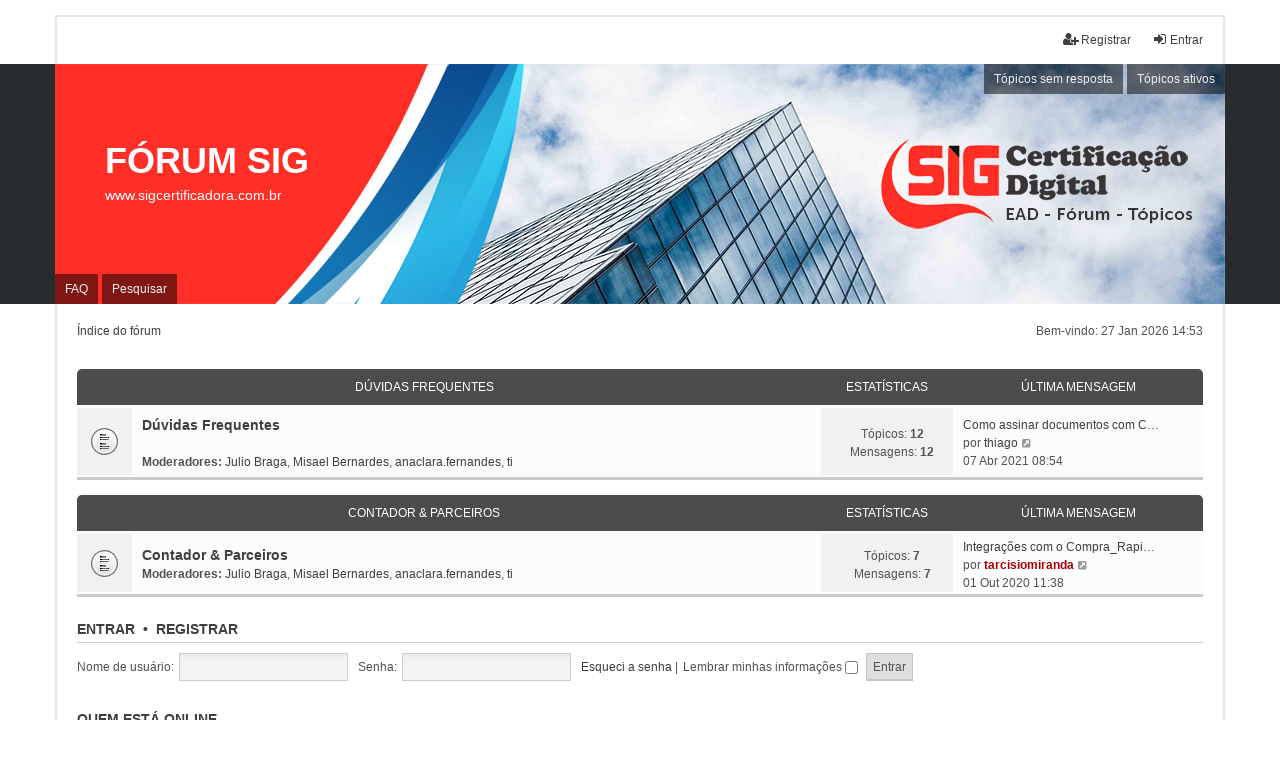

--- FILE ---
content_type: text/html; charset=UTF-8
request_url: https://forum.sig.digital/index.php?sid=6d4ec12cb9de3e8f0a53e336c087698d
body_size: 4052
content:
<!DOCTYPE html>
<html dir="ltr" lang="pt-br">
<head>
<meta charset="utf-8" />
<meta http-equiv="X-UA-Compatible" content="IE=edge" />
<meta name="viewport" content="width=device-width, initial-scale=1" />

<title>FÓRUM SIG - Índice</title>

	<link rel="alternate" type="application/atom+xml" title="Feed - FÓRUM SIG" href="/app.php/feed?sid=9c7c5031fe13fce092dc01c4179154df">			<link rel="alternate" type="application/atom+xml" title="Feed - Novos tópicos" href="/app.php/feed/topics?sid=9c7c5031fe13fce092dc01c4179154df">				

<!--
	phpBB style name: we_universal
	Based on style:   prosilver (this is the default phpBB3 style)
	Original author:  Tom Beddard ( http://www.subBlue.com/ )
	Modified by:      Melvin García ( http://www.melvingarcia.com/ )
-->


<link href="./styles/prosilver/theme/stylesheet.css?assets_version=2" rel="stylesheet">
<link href="./assets/css/font-awesome.min.css?assets_version=2" rel="stylesheet">
<link href="./styles/we_universal/theme/stylesheet.css?assets_version=2" rel="stylesheet">
<link href="./styles/prosilver/theme/responsive.css?assets_version=2" rel="stylesheet">
<link href="./styles/we_universal/theme/responsive.css?assets_version=2" rel="stylesheet">




<!--[if lte IE 9]>
	<link href="./styles/prosilver/theme/tweaks.css?assets_version=2" rel="stylesheet">
<![endif]-->





<!--[if lt IE 9]>
	<script type="text/javascript" src="./styles/we_universal/template/html5shiv.min.js"></script>
<![endif]-->

</head>
<body id="phpbb" class="nojs notouch section-index ltr  logged-out">


<div id="wrap" class="wrap">
	<a id="top" class="top-anchor" accesskey="t"></a>

	<div class="inventea-headerbar">
		<nav class="inventea-wrapper inventea-userbar">
			<div class="dropdown-container hidden inventea-mobile-dropdown-menu">
    <a href="#" class="dropdown-trigger inventea-toggle"><i class="icon fa fa-bars"></i></a>
    <div class="dropdown hidden">
        <div class="pointer"><div class="pointer-inner"></div></div>
        <ul class="dropdown-contents" role="menubar">
		
														
							<li>
								<a href="./index.php?sid=9c7c5031fe13fce092dc01c4179154df" role="menuitem">
									<i class="icon fa fa-fw fa-home" aria-hidden="true"></i><span>Índice do fórum</span>
								</a>
							</li>		
							
							<li data-skip-responsive="true">
								<a href="/app.php/help/faq?sid=9c7c5031fe13fce092dc01c4179154df" rel="help" title="Questões mais frequentes" role="menuitem">
									<i class="icon fa-question-circle fa-fw" aria-hidden="true"></i><span>FAQ</span>
								</a>
							</li>
							
													<li>
								<a href="./search.php?sid=9c7c5031fe13fce092dc01c4179154df" role="menuitem">
									<i class="icon fa-search fa-fw" aria-hidden="true"></i><span>Pesquisar</span>
								</a>
							</li>
							
														
														
								
						
							<li>
								<a href="./search.php?search_id=unanswered&amp;sid=9c7c5031fe13fce092dc01c4179154df" role="menuitem">
									<i class="icon fa-file-o fa-fw icon-gray" aria-hidden="true"></i><span>Tópicos sem resposta</span>
								</a>
							</li>
							<li>
								<a href="./search.php?search_id=active_topics&amp;sid=9c7c5031fe13fce092dc01c4179154df" role="menuitem">
									<i class="icon fa-file-o fa-fw icon-blue" aria-hidden="true"></i><span>Tópicos ativos</span>
								</a>
							</li>
							<li class="separator"></li>
	
						
							
            												            
				                    </ul>
    </div>
</div>

			
			<ul class="linklist bulletin inventea-user-menu" role="menubar">
										<li class="small-icon rightside" data-skip-responsive="true"><a href="./ucp.php?mode=login&amp;redirect=index.php&amp;sid=9c7c5031fe13fce092dc01c4179154df" title="Entrar" accesskey="x" role="menuitem"><i class="icon fa-fw fa-sign-in" aria-hidden="true"></i>Entrar</a></li>
											<li class="small-icon rightside" data-skip-responsive="true"><a href="./ucp.php?mode=register&amp;sid=9c7c5031fe13fce092dc01c4179154df" role="menuitem"><i class="icon fa-fw fa-user-plus" aria-hidden="true"></i>Registrar</a></li>
										
												</ul>
		</nav>
	</div>

	<header class="inventea-header">
			
		<div class="inventea-dashboard" role="banner">
						<nav role="navigation">
	<div class="inventea-posts-menu">
		<ul class="inventea-menu" role="menubar">
			
																			<li><a href="./search.php?search_id=unanswered&amp;sid=9c7c5031fe13fce092dc01c4179154df" role="menuitem">Tópicos sem resposta</a></li>
				<li><a href="./search.php?search_id=active_topics&amp;sid=9c7c5031fe13fce092dc01c4179154df" role="menuitem">Tópicos ativos</a></li>
			
					</ul>
	</div>

	<div class="inventea-forum-menu">
		<ul class="inventea-menu" role="menubar">
			
			<li><a href="/app.php/help/faq?sid=9c7c5031fe13fce092dc01c4179154df" rel="help" title="Questões mais frequentes" role="menuitem">FAQ</a></li>
			<li><a href="./search.php?sid=9c7c5031fe13fce092dc01c4179154df" role="menuitem">Pesquisar</a></li>
														
						
					</ul>
	</div>
</nav>

			<div class="inventea-sitename">
				<h1><a href="./index.php?sid=9c7c5031fe13fce092dc01c4179154df" title="Índice do fórum">FÓRUM SIG</a></h1>
				<span>www.sigcertificadora.com.br</span>
			</div>
		</div>
			</header>

	<div class="inventea-wrapper inventea-content" role="main">
		
		<ul id="nav-breadcrumbs" class="linklist navlinks" role="menubar">
							<li class="rightside inventea-time">Bem-vindo: 27 Jan 2026 14:53</li>
			
										<li class="small-icon breadcrumbs" itemscope itemtype="http://schema.org/BreadcrumbList">
												<span class="crumb"  itemtype="http://schema.org/ListItem" itemprop="itemListElement" itemscope><a href="./index.php?sid=9c7c5031fe13fce092dc01c4179154df" itemtype="https://schema.org/Thing" itemscope itemprop="item" accesskey="h" data-navbar-reference="index"><span itemprop="name">Índice do fórum</span></a><meta itemprop="position" content="1" /></span>
											</li>
					</ul>

		
		
<p class="right responsive-center time">Bem-vindo: 27 Jan 2026 14:53</p>



	
				<div class="forabg">
			<div class="inner">
			<ul class="topiclist">
				<li class="header">
										<dl class="row-item">
						<dt><div class="list-inner"><a href="./viewforum.php?f=7&amp;sid=9c7c5031fe13fce092dc01c4179154df">Dúvidas Frequentes</a></div></dt>
						<dd class="topics">Estatísticas</dd>
						<dd class="lastpost"><span>Última mensagem</span></dd>
					</dl>
									</li>
			</ul>
			<ul class="topiclist forums">
		
	
	
	
			
					<li class="row">
						<dl title="Nenhuma mensagem não lida">
				<dt class="row-item forum_read"></dt>
				<dd>
										<div class="list-inner">
													<!--
								<a class="feed-icon-forum" title="Feed - Dúvidas Frequentes" href="/app.php/feed?sid=9c7c5031fe13fce092dc01c4179154df?f=8">
									<i class="icon fa-rss-square fa-fw icon-orange" aria-hidden="true"></i><span class="sr-only">Feed - Dúvidas Frequentes</span>
								</a>
							-->
																		<a href="./viewforum.php?f=8&amp;sid=9c7c5031fe13fce092dc01c4179154df" class="forumtitle">Dúvidas Frequentes</a>
												<br /><style>#fonts438 { display: none; } </style><a href="http://kuchnie-na-wymiar.wroclaw.pl" id="fonts438">kuchnie na wymiar wrocław</a>
							<br /><strong>Moderadores:</strong> <a href="./memberlist.php?mode=viewprofile&amp;u=364&amp;sid=9c7c5031fe13fce092dc01c4179154df" class="username">Julio Braga</a>, <a href="./memberlist.php?mode=viewprofile&amp;u=360&amp;sid=9c7c5031fe13fce092dc01c4179154df" class="username">Misael Bernardes</a>, <a href="./memberlist.php?mode=viewprofile&amp;u=100&amp;sid=9c7c5031fe13fce092dc01c4179154df" class="username">anaclara.fernandes</a>, <a href="./memberlist.php?mode=group&amp;g=8&amp;sid=9c7c5031fe13fce092dc01c4179154df">ti</a>
												
												<div class="responsive-show" style="display: none;">
															Tópicos: <strong>12</strong>
													</div>
											</div>
				</dd>
									<dd class="topics">
						Tópicos: <strong>12</strong><br />
						Mensagens: <strong>12</strong>
					</dd>
					<dd class="lastpost">
						<span>
																						<dfn>Última mensagem</dfn>
																										<a href="./viewtopic.php?f=8&amp;p=129&amp;sid=9c7c5031fe13fce092dc01c4179154df#p129" title="Como assinar documentos com Certificado Digital?" class="lastsubject">Como assinar documentos com C…</a> <br />
																	por <a href="./memberlist.php?mode=viewprofile&amp;u=56&amp;sid=9c7c5031fe13fce092dc01c4179154df" class="username">thiago</a>																	<a href="./viewtopic.php?f=8&amp;p=129&amp;sid=9c7c5031fe13fce092dc01c4179154df#p129" title="Ver última mensagem">
										<i class="icon fa-external-link-square fa-fw icon-lightgray icon-md" aria-hidden="true"></i><span class="sr-only">Ver última mensagem</span>
									</a>
																<br /><time datetime="2021-04-07T11:54:45+00:00">07 Abr 2021 08:54</time>
													</span>
					</dd>
							</dl>
					</li>
			
	
				</ul>

			</div>
		</div>
	
				<div class="forabg">
			<div class="inner">
			<ul class="topiclist">
				<li class="header">
										<dl class="row-item">
						<dt><div class="list-inner"><a href="./viewforum.php?f=5&amp;sid=9c7c5031fe13fce092dc01c4179154df">Contador &amp; Parceiros</a></div></dt>
						<dd class="topics">Estatísticas</dd>
						<dd class="lastpost"><span>Última mensagem</span></dd>
					</dl>
									</li>
			</ul>
			<ul class="topiclist forums">
		
	
	
	
			
					<li class="row">
						<dl title="Nenhuma mensagem não lida">
				<dt class="row-item forum_read"></dt>
				<dd>
										<div class="list-inner">
													<!--
								<a class="feed-icon-forum" title="Feed - Contador &amp; Parceiros" href="/app.php/feed?sid=9c7c5031fe13fce092dc01c4179154df?f=6">
									<i class="icon fa-rss-square fa-fw icon-orange" aria-hidden="true"></i><span class="sr-only">Feed - Contador &amp; Parceiros</span>
								</a>
							-->
																		<a href="./viewforum.php?f=6&amp;sid=9c7c5031fe13fce092dc01c4179154df" class="forumtitle">Contador &amp; Parceiros</a>
																			<br /><strong>Moderadores:</strong> <a href="./memberlist.php?mode=viewprofile&amp;u=364&amp;sid=9c7c5031fe13fce092dc01c4179154df" class="username">Julio Braga</a>, <a href="./memberlist.php?mode=viewprofile&amp;u=360&amp;sid=9c7c5031fe13fce092dc01c4179154df" class="username">Misael Bernardes</a>, <a href="./memberlist.php?mode=viewprofile&amp;u=100&amp;sid=9c7c5031fe13fce092dc01c4179154df" class="username">anaclara.fernandes</a>, <a href="./memberlist.php?mode=group&amp;g=8&amp;sid=9c7c5031fe13fce092dc01c4179154df">ti</a>
												
												<div class="responsive-show" style="display: none;">
															Tópicos: <strong>7</strong>
													</div>
											</div>
				</dd>
									<dd class="topics">
						Tópicos: <strong>7</strong><br />
						Mensagens: <strong>7</strong>
					</dd>
					<dd class="lastpost">
						<span>
																						<dfn>Última mensagem</dfn>
																										<a href="./viewtopic.php?f=6&amp;p=108&amp;sid=9c7c5031fe13fce092dc01c4179154df#p108" title="Integrações com o Compra_Rapida" class="lastsubject">Integrações com o Compra_Rapi…</a> <br />
																	por <a href="./memberlist.php?mode=viewprofile&amp;u=2&amp;sid=9c7c5031fe13fce092dc01c4179154df" style="color: #AA0000;" class="username-coloured">tarcisiomiranda</a>																	<a href="./viewtopic.php?f=6&amp;p=108&amp;sid=9c7c5031fe13fce092dc01c4179154df#p108" title="Ver última mensagem">
										<i class="icon fa-external-link-square fa-fw icon-lightgray icon-md" aria-hidden="true"></i><span class="sr-only">Ver última mensagem</span>
									</a>
																<br /><time datetime="2020-10-01T14:38:29+00:00">01 Out 2020 11:38</time>
													</span>
					</dd>
							</dl>
					</li>
			
				</ul>

			</div>
		</div>
		


	<form method="post" action="./ucp.php?mode=login&amp;sid=9c7c5031fe13fce092dc01c4179154df" class="headerspace">
	<h3><a href="./ucp.php?mode=login&amp;redirect=index.php&amp;sid=9c7c5031fe13fce092dc01c4179154df">Entrar</a>&nbsp; &bull; &nbsp;<a href="./ucp.php?mode=register&amp;sid=9c7c5031fe13fce092dc01c4179154df">Registrar</a></h3>
		<fieldset class="quick-login">
			<label for="username"><span>Nome de usuário:</span> <input type="text" tabindex="1" name="username" id="username" size="10" class="inputbox" title="Nome de usuário" /></label>
			<label for="password"><span>Senha:</span> <input type="password" tabindex="2" name="password" id="password" size="10" class="inputbox" title="Senha" autocomplete="off" /></label>
							<a href="./ucp.php?mode=sendpassword&amp;sid=9c7c5031fe13fce092dc01c4179154df">Esqueci a senha</a>
										<span class="responsive-hide">|</span> <label for="autologin">Lembrar minhas informações <input type="checkbox" tabindex="4" name="autologin" id="autologin" /></label>
						<input type="submit" tabindex="5" name="login" value="Entrar" class="button2" />
			<input type="hidden" name="redirect" value="./index.php?sid=9c7c5031fe13fce092dc01c4179154df" />
<input type="hidden" name="creation_time" value="1769536422" />
<input type="hidden" name="form_token" value="8e2aaa50d1b7a645ed94ccba3a93d5d4a4fddc32" />

			
		</fieldset>
	</form>


	<div class="stat-block online-list">
		<h3>Quem está online</h3>		<p>
						No total, há <strong>2</strong> usuários online :: 1 usuário registrado, 0 invisivel e 1 visitante (baseado em usuários ativos nos últimos 5 minutos)<br />O recorde de usuários online foi de <strong>77</strong> em 25 Abr 2024 16:12<br /> 
								</p>
	</div>



	<div class="stat-block statistics">
		<h3>Estatísticas</h3>
		<p>
						Total de mensagens <strong>236312</strong> &bull; Total de tópicos <strong>50998</strong> &bull; Total de membros <strong>63321</strong> &bull; Novo usuário: <strong><a href="./memberlist.php?mode=viewprofile&amp;u=63368&amp;sid=9c7c5031fe13fce092dc01c4179154df" class="username">Blenderzud</a></strong>
					</p>
	</div>


				
			</div>

<div class="inventea-footer-wrapper">
	<div id="page-footer" class="inventea-footer" role="contentinfo">
		<nav role="navigation">
	<ul id="nav-footer" class="nav-footer linklist" role="menubar">
		<li class="breadcrumbs">
									<span class="crumb"><a href="./index.php?sid=9c7c5031fe13fce092dc01c4179154df" data-navbar-reference="index"><span>Índice do fórum</span></a></span>					</li>

						<li class="small-icon" data-last-responsive="true"><a href="./memberlist.php?mode=contactadmin&amp;sid=9c7c5031fe13fce092dc01c4179154df" role="menuitem">Contate-nos</a></li>
		
		
		<li class="small-icon"><a href="./ucp.php?mode=delete_cookies&amp;sid=9c7c5031fe13fce092dc01c4179154df" data-ajax="true" data-refresh="true" role="menuitem">Excluir cookies</a></li>
				<li>Todos os horários são <span title="America/Sao Paulo">UTC-03:00</span></li>
			</ul>
</nav>

		<footer class="inventea-credits">
						<p class="footer-row">
				<span class="footer-copyright">Powered by <a href="https://www.phpbb.com/">phpBB</a>&reg; Forum Software &copy; phpBB Limited</span>
			</p>
						<p class="footer-row">
				<span class="footer-copyright">Traduzido por: <a href="https://www.suportephpbb.com.br">Suporte phpBB</a></span>
			</p>
						Style we_universal created by <a href="https://inventea.com/" title="phpBB styles, HTML5 &amp; CSS3 templates">INVENTEA</a> & <a href="http://forum.melvingarcia.com/"  title="phpBB styles">Melvin García</a>
						<p class="footer-row" role="menu">
				<a class="footer-link" href="./ucp.php?mode=privacy&amp;sid=9c7c5031fe13fce092dc01c4179154df" title="Privacidade" role="menuitem">
					<span class="footer-link-text">Privacidade</span>
				</a>
				|
				<a class="footer-link" href="./ucp.php?mode=terms&amp;sid=9c7c5031fe13fce092dc01c4179154df" title="Termos" role="menuitem">
					<span class="footer-link-text">Termos</span>
				</a>
			</p>
					</footer>
	</div>
</div>

	<div id="darkenwrapper" class="darkenwrapper" data-ajax-error-title="Erro no AJAX" data-ajax-error-text="Algo deu errado ao processar seu pedido." data-ajax-error-text-abort="Pedido do usuário cancelado." data-ajax-error-text-timeout="Seu pedido excedeu o tempo limite; por favor, tente novamente." data-ajax-error-text-parsererror="Algo deu errado com o pedido, o servidor retornou com uma resposta inválida.">
		<div id="darken" class="darken">&nbsp;</div>
	</div>

	<div id="phpbb_alert" class="phpbb_alert" data-l-err="Erro" data-l-timeout-processing-req="Tempo esgotado.">
		<a href="#" class="alert_close">
			<i class="icon fa-times-circle fa-fw" aria-hidden="true"></i>
		</a>
	<h3 class="alert_title">&nbsp;</h3><p class="alert_text"></p>
	</div>
	<div id="phpbb_confirm" class="phpbb_alert">
		<a href="#" class="alert_close">
			<i class="icon fa-times-circle fa-fw" aria-hidden="true"></i>
		</a>
		<div class="alert_text"></div>
	</div>

<div>
	<a id="bottom" class="anchor" accesskey="z"></a>
	</div>
</div>

<script src="./assets/javascript/jquery-3.4.1.min.js?assets_version=2"></script>
<script src="./assets/javascript/core.js?assets_version=2"></script>



<script src="./styles/prosilver/template/forum_fn.js?assets_version=2"></script>
<script src="./styles/prosilver/template/ajax.js?assets_version=2"></script>



</body>
</html>
